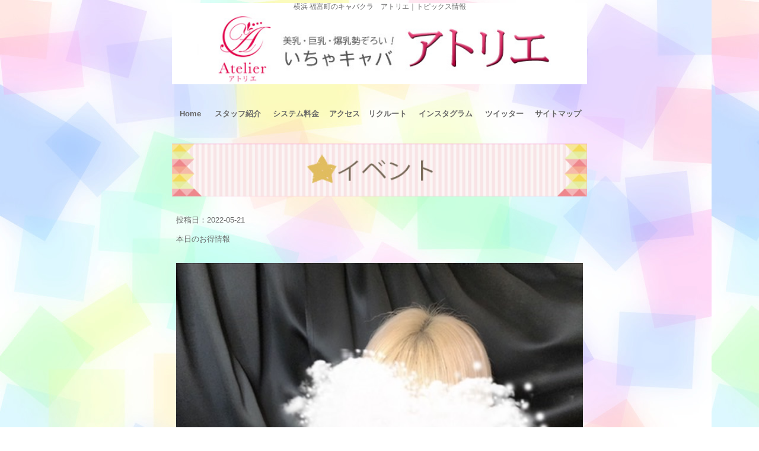

--- FILE ---
content_type: text/html
request_url: https://www.caba-tiamo.com/event/event-16530788516287fb4349904.html
body_size: 8878
content:


<!doctype html>
<html>
<head>
<meta name="viewport" content="width=device-width,initial-scale=1.0, user-scalable=yes,">
<meta charset="utf-8">

<title>横浜のいちゃキャバクラ Atelier（アトリエ）｜アクセス</title>
<meta name="Author" content="いちゃキャバクラ 横浜" />
<meta name="Keywords" content="いちゃキャバ,横浜,神奈川,川崎,戸塚,キャバクラ,クラブ,求人,募集,リクルート,キャバレー,ピンサロ,キャバレー" />
<meta name= "Description" content="横浜市福富町のいちゃキャバクラの公式サイト。グランドオープン特別サービス実施中！可愛い女の子が続々入店中！お得なクーポン券やイヴェント情報など満載です！" />
<meta name="copyright" content="いちゃキャバ 横浜" />
<meta name="copyright" content="いちゃキャバ 横浜" />


<!-- ここから固定メニューインクルードファイル　-->

<link rel="stylesheet" type="text/css" href="../css/sp.css" media="all" />
<link rel="stylesheet" type="text/css" href="../style2.css" media="all" />
<link rel="stylesheet" type="text/css" href="../css/reset.css" media="all" />

<link rel="stylesheet" type="text/css" href="../css/new.css" media="all" />

<script type="text/javascript" src="../js/jquery-1.12.0.min.js"></script>
<script type="text/javascript" src="../js/smoothScroll.js"></script>
<script type="text/javascript" src="../js/spMenu2.js"></script>

<style type="text/css">

.cont_txt a:link {
	color: #D87092;
	text-decoration: underline;
}
.cont_txt a:visited {
	color: #D87092;
}
.cont_txt a:hover {
	color: #E294AD;
}
.cont_txt a:active {
	color: #D87092;
}

address {
	clear: both;
	text-align: center;
	font-style: normal;
	font-size: 12px;
	color: #555;
	padding-top: 10px;
	padding-right: 0;
	padding-bottom: 20px;
	padding-left: 0;
}
.tb_line {
	border: 1px solid #B3B3FF;
	background-color: #F5F5FF;
}

</style>
</head>

<body>


<!--コンテンツエリア-->


<script type="text/javascript">

if ((navigator.userAgent.indexOf('iPhone') > 0 && navigator.userAgent.indexOf('iPad') == -1) || navigator.userAgent.indexOf('iPod') > 0 || navigator.userAgent.indexOf('Android') > 0) {

document.write("<div id='wrapper'>\n");
document.write("<div class='sp_navi sp'>\n");
document.write("  <div class='header_logo'>\n");
document.write("    <div id='head-title'>横浜 福富町のキャバクラ　アトリエ｜トピックス情報</div>\n");
document.write("    <a href='../index.php'><img src='../imgs/cmn/logo.jpg' alt='キャバクラ　アトリエ' width='100%'></a></div>\n");
document.write("  <dl class='sp_navi_fixed_area'>\n");
document.write("    <dd>\n");
document.write("      <ul class='sp_navi_btn_area clearfix'>\n");
document.write("        <li><a href='cast.php' class='sp_navi_btn'><img src='../imgs/cmn/button_cast.jpg' width='80%'></a></li>\n");
document.write("        <li><a href='system.php' class='sp_navi_btn' target='_blank'><img src='../imgs/cmn/button_system.jpg' width='80%'></a></li>\n");
document.write("        <li><a href='http://www.job-host.com' class='sp_navi_btn'><img src='../imgs/cmn/button_recruit.jpg' width='80%'></a></li>\n");
document.write("      </ul>\n");
document.write("    </dd>\n");
document.write("    <dt> <a> <span></span> <span></span> <span></span> <i>MENU</i></a> </dt>\n");
document.write("    <dd class='sp_navi_list'>\n");
document.write("      <ul class='sp_link clearfix'>\n");
document.write("        <li><a href='../index.php'>HOME</a></li>\n");
document.write("        <li><a href='https://www.caba-tiamo.com/contents/cast.php'>スタッフ紹介</a></li>\n");
document.write("        <li><a href='https://www.caba-tiamo.com/contents/system.php'>システム料金</a></li>\n");
document.write("        <li><a href='https://www.caba-tiamo.com/contents/access.php'>アクセス</a></li>\n");
document.write("        <li><a href='https://www.caba-tiamo.com/lp/index.html' target='_blank'>リクルート</a></li>\n");
document.write("        <li><a href='https://www.instagram.com/atlantis38301' target='_blank'>公式インスタグラム</a></li>\n");
document.write("        <li><a href='https://twitter.com/atlantis3125' target='_blank'>公式ツイッター</a></li>\n");
document.write("        <li><a href='https://www.caba-tiamo.com/contents/sitemap.php'>サイトマップ</a></li>\n");
document.write("      </ul>\n");
document.write("    </dd>\n");
document.write("  </dl>\n");
document.write("</div>\n");
document.write("<div class='mainvisual_wrap'>\n");
document.write("  <section id='mainvisual'> </section>\n");
document.write("</div>\n");


} else {


document.write("<div class='pc_width'>\n");
document.write("<div class='header_logo'>\n");
document.write("<div id='head-title'>横浜 福富町のキャバクラ　アトリエ｜トピックス情報</div>\n");
document.write("<a href='../index.php'><img src='../imgs/cmn/logo.jpg' alt='アトリエ' width='100%'></a></div>\n");
document.write("<br>\n");
document.write("<br>\n");
document.write("<div class='pc_menu'>\n");
document.write("<nav>\n");
document.write("<ul>\n");
document.write("<li class'current'><a href='https://www.caba-tiamo.com'>Home</a></li>\n");
document.write("<li><a href='https://www.caba-tiamo.com/contents/cast.php'>スタッフ紹介</a></li>\n");
document.write("<li><a href='https://www.caba-tiamo.com/contents/system.php'>システム料金</a></li>\n");
document.write("<li><a href='https://www.caba-tiamo.com/contents/access.php'>アクセス</a></li>\n");
document.write("<li><a href='https://www.caba-tiamo.com/lp/index.html' target='_blank'>リクルート</a></li>\n");
document.write("<li><a href='https://www.instagram.com/atlantis38301' target='_blank'>インスタグラム</a></li>\n");
document.write("<li><a href='https://twitter.com/atlantis3125' target='_blank'>ツイッター</a></li>\n");
document.write("<li><a href='https://www.caba-tiamo.com/contents/sitemap.php'>サイトマップ</a></li>\n");
document.write("</ul>\n");
document.write("</nav>\n");
document.write("</div>\n");
document.write("<br>\n");
document.write("<br>\n");


}

</script>



<!--コンテンツエリア-->

  <img src="../imgs/title/ivent.jpg" width="100%" alt="イベント" ><br>

<div id="wrapper"> 
  <br>
  <br>
投稿日：2022-05-21<br>
<br>
<span class="title_midashi">本日のお得情報</span><br>
<br>
<br>

<img src="../event_img1/16530788516287fb4349904-img-1.jpg" width="100%"><br>
<br>
<br>

<div class="honbun">
お帰りなさいキャンペーン実施中❗️❗️<br />
<br />
リピーターのお客様に限り、割り物、ピッチャーサービス❤️<br />
<br />
延長料金もサービスしちゃうかも⁉️⁉️<br />
<br />
皆様のご来店お待ちしております❤️</div>
<br>
<br>
<br>

<div id="under_img_area">
</div>

<div class="clear_both"></div>

<br>

</div>


<!--コンテンツエリア--> 
<div align="center"><a href="https://www.caba-tiamo.com"><button class="bn632-hover bn27">Topへ戻る</button></a></div>
<!-- フッター --> 

<script type="text/javascript">

if ((navigator.userAgent.indexOf('iPhone') > 0 && navigator.userAgent.indexOf('iPad') == -1) || navigator.userAgent.indexOf('iPod') > 0 || navigator.userAgent.indexOf('Android') > 0) {


document.write("<div id='info' class='grid'>\n");
document.write("  <div class='info'>\n");
document.write("    <div class='tel'><span><a href='https://www.caba-tiamo.com'>横浜・いちゃキャバクラ・アトリエ</a></span><br />\n");
document.write("      <a href='tel:0452513125'>045-251-3125</a></div>\n");
document.write("    <p class='open'> 〒231-0044<br>\n");
document.write("      横浜市中区福富町東通38-14 アントヒルビルル6F<br>\n");
document.write("        （JR「関内」駅より徒歩5分 京浜急行「日ノ出町」駅より徒歩3分）<br>\n");
document.write("    </p>\n");
document.write("  </div>\n");

document.write("</div>\n");


}else{


document.write("   <div align='center'>\n");
document.write("     <div class='tel'><span><a href='https://www.caba-tiamo.com'>横浜・いちゃキャバクラ・アトリエ</a></span><br />\n");
document.write("       <a href='tel:0452513125'>045-251-3125</a></div>\n");
document.write("     <p class='open'> 〒231-0044<br>\n");
document.write("       横浜市中区福富町東通38-14 アントヒルビル6F<br>\n");
document.write("         （JR「関内」駅より徒歩5分 京浜急行「日ノ出町」駅より徒歩3分）<br>\n");
document.write("     </p>\n");
document.write("   </div>\n");


}

</script>

<div class="clear_both"></div>
<div class="spc5"></div>
<div class="spc5"></div>
<div class="spc3"></div>

<!-- / フッター -->

<address>
Copyright(c) 2021<br>
<a href="https://www.caba-tiamo.com">横浜 キャバクラ アトリエ</a><br>
All Rights Reserved.
</address>

</div>

</body>
</html>





--- FILE ---
content_type: text/css
request_url: https://www.caba-tiamo.com/css/sp.css
body_size: 7818
content:
/* CSS Document */

@media screen and (max-width:640px) {
body {
    font-size: 14px;
}
body, #mainvisual .inner, header, footer {
    min-width: 100%;
}
	
.pc{
	display: none;
}

.sp{
	display: block;
}

/*============================================================================

	header

============================================================================*/

header {
    display: none;
}
/*============================================================================

	nav

============================================================================*/

.fixed {
    position: fixed;
    width: 100%;
}
.fixed li a {
}
.fixed li {
    display: block;
}



.sp_navi_btn_area {
    position: absolute;
    width: calc(100% - 66px);
    z-index: 1;
    margin-left: 4px;
	
	/*3ボタンの隙間の色・罫線*/
	background-color: #FE6FBF;
}
.sp_navi_btn_area li {
    display: block;
    width: calc(100% / 3 ) !important;
    float: left;
    text-align: center;
}
.sp_navi_btn_area li a {
    display: block;
    color: #FFF;
    height: 54px;
    line-height: 42px;
    margin: 4px;
    border-radius: 5px;
    font-family: 'Noto Sans JP',sans-serif !important;
    font-size: 4vw;
	
    /*---------------------------------------------------------------------------------------------------
	ボタンの背景色を設定
	---------------------------------------------------------------------------------------------------*/
    background: #FE1D99;
	
    font-weight: 400;
}
.sp_navi_btn_area li svg {
    position: relative;
    font-size: 1.1em !important;
    top: 0px;
    left: -5px;
    color: #fff;
}
.sp_navi_btn_area li i {
    margin-right: 5px;
}
.sp_navi_btn_area li:nth-child(2) i {
    font-size: 1.2em !important;
}



nav {
    display: none;
}

.sp_navi {
    display: block;
    position: fixed;
    top: 0;
    left: 0;
    width: 100%;
    /*height: 100%;*/
    font-size: 18px;
    font-weight: bold;
    z-index: 9998;
    height: 100px;
    overflow-y: scroll;
    -webkit-overflow-scrolling: touch;
    overflow-x: hidden;
	padding-bottom: 50px;
    margin-bottom: 30px;
}

.sp_navi_fixed_area {
    z-index: 999;
}




.sp_navi .header_logo {
	position: relative;
	top: 0;
	display: block;
	text-align: left;
	background: #fff;
}

.sp_navi .header_logo span, .sp_navi .header_logo img {
    display: block;
    margin: auto;
    padding-top: 0px;
}

.sp_navi .header_logo img {
    width: 100%;
    /*height: 68px;*/
    z-index: 9999;
    position: relative;
}


.sp_navi dl {
	/*ボタンの背景色を帰変えるのはここ。ここを指定しないとメニューボタンの左の色が異なる*/
    background-color: #FE6FBF;
}

.sp_navi dl dt {
    position: relative;
    height: 62px;
    font-weight: bold;
    padding: 0 4%;
    font-size: 18px;
    display: block;
    color: #fff;
    line-height: 2;
}
.sp_navi dl dt i {
    position: relative;
    top: 20px;
    font-size: 9px;
    font-style: normal;
    margin-right: 2%;
}
.sp_navi.blog dt a i {
    position: relative;
    top: 35px;
    font-size: 9px;
    font-style: normal;
    color: #FFF;
    font-weight: 600;
}
.sp_navi_list {
    display: none;
}
.sp_navi ul {
    display: flex;
    display: -webkit-flex;
    display: -ms-flex;
    justify-content: space-between;
    flex-wrap: wrap;
    align-items: flex-start;

}
.sp_navi_list li {
    display: block;
    width: 100%;
    line-height: 1.4;
    font-size: 15px;
    font-weight: normal;
    text-align: center;
}
.sp_navi_list li i {
    margin-right: 4%;
    color: #ba9275;
    font-size: 11px;
    vertical-align: middle;
    position: relative;
    top: -1px;
    left: -6px;
}
.sp_navi_list i.fa-facebook-square, .sp_navi ul li i.fa-home {
    font-size: 16px;
}
.sp_navi_list li a, .sp_navi_parent > div {
    display: block;
    position: relative;
    vertical-align: middle;
    width: 100%;
    height: 40px;
    color: #fff;
    text-decoration: none;
    font-size: 12px;
	
    /*---------------------------------------------------------------------------------------------------
	開いたメニューの背景色を設定
	---------------------------------------------------------------------------------------------------*/
    background:#FE1D99;
	
    border-bottom: solid 1px #FFF;
    font-family: 'Noto Sans JP',sans-serif;
    font-weight: 500;
    line-height: 40px;
}
.sp_navi_children li a{
	
    /*---------------------------------------------------------------------------------------------------
	子メニューの色を設定
	---------------------------------------------------------------------------------------------------*/
     background-color: #FE1D99;
	  
}
.sp_navi_parent > div::after {
    position: absolute;
    right: 17px;
    font-family: 'FontAwesome';
    font-weight: bold;
    content: "\f067";
    font-size: 0.9em;
}
.sp_navi_parent_active > div::after {
    position: absolute;
    right: 17px;
    font-family: 'FontAwesome';
    content: "\f068" !important;
    font-weight: bold;
    font-size: 1.0em;
}
.sp_navi_list li a::after {
    position: absolute;
    right: 20px;
    content: ">";
}



.sp_navi dt a {
    display: block;
    width: 62px;
    height: 62px;
    position: absolute;
    /*top:5px;*/
    right: -5px;
    z-index: 9999999;
    text-align: center;
	
    /*---------------------------------------------------------------------------------------------------
	メニューボタンの背景色を設定
	---------------------------------------------------------------------------------------------------*/
    background-color: #FE1D99;
	
}

.sp_navi dt a i {
    position: relative;
    top: 25px;
    font-size: 9px;
    font-style: normal;
    color: #FFF;
    font-weight: 600;
}

.sp_navi dt a span {
    display: block;
    background: #FFF;
    width: 33px;
    height: 2px;
    position: absolute;
    left: 12px;
    transition: all 0.4s;
    -webkit-transition: all 0.4s;
    -moz-transition: all 0.4s;
}

.sp_navi dt a span:nth-child(1) {
    top: 14px;
}

.sp_navi dt a span:nth-child(2) {
    margin-top: -8px;
    top: 50%;
}

.sp_navi dt a span:nth-child(3) {
    bottom: 29px;
}

.sp_navi dt a i {
    position: relative;
    left: -2px;
    bottom: 6px;
}

.sp_navi dt a.active {
	
    /*---------------------------------------------------------------------------------------------------
	メニューボタンを押した時の×印の背景色を設定
	---------------------------------------------------------------------------------------------------*/	
    background: #FE1D99;

}

.sp_navi dt a.active i {
    
	/*メニューボタンを押した時のテキスト「MENU」の色を設定*/
	color: #ffffff;
	
}

.sp_navi dt a.active span {
	
	/*メニューボタンを押した時の「×」の色を設定*/
    background: #ffffff;
	
}

.sp_navi dt a.active span:nth-child(1) {
    -webkit-transform: translateY(8px) rotate(225deg);
    -moz-transform: translateY(8px) rotate(225deg);
    -ms-transform: translateY(8px) rotate(225deg);
    transform: translateY(8px) rotate(225deg);
}

.sp_navi dt a.active span:nth-child(2) {
    opacity: 0;
}

.sp_navi dt a.active span:nth-child(3) {
    -webkit-transform: translateY(-8px) rotate(-225deg);
    -moz-transform: translateY(-8px) rotate(-225deg);
    -ms-transform: translateY(-8px) rotate(-225deg);
    transform: translateY(-8px) rotate(-225deg);
}


/*============================================================================

	#mainvisual

============================================================================*/

#mainvisual {
	background-position: center;
	background-attachment: fixed;
	height: 50px;
	margin-top: 124px;
	background-color: #FE6FBF;
}
#mainvisual div:first-of-type {
    background-position: top center !important;
	background-size: cover !important;
}
#mainvisual .inner {
    width: auto !important;
    height: inherit;
}


--- FILE ---
content_type: text/css
request_url: https://www.caba-tiamo.com/style2.css
body_size: 18586
content:
@charset "utf-8";

/*
追加定義
*/


/*キャストサムネイルページ*/

.rep_cast {
	text-align: center;
	padding: 2%;
	float: left;
	height: auto;
	width: 43%;
	margin-left: 10px;
}

.name_area {
	text-align: center;
	padding: 5%;
	width: 92%;
	height: 20%;
}


.tr1 {
	border: 1px solid #FFF;
}

.tr2 {
	border-right-width: 1px;
	border-bottom-width: 1px;
	border-left-width: 1px;
	border-top-style: none;
	border-right-style: solid;
	border-bottom-style: solid;
	border-left-style: solid;
	border-right-color: #FFF;
	border-bottom-color: #FFF;
	border-left-color: #FFF;
}

.td1 {
	border-right-width: 1px;
	border-right-style: solid;
	border-right-color: #FFF;
	text-align: center;
	padding: 5px;
}

.td2 {
	text-align: center;
	padding: 5px;
}


/*メンテナンス*/

.maintetextbc {
	background-color: #FDE1FF;
	height: 40px;
}

.maintetextboxbc {
	background-color: #FDE1FF;
	height: 80px;
}


/* 角丸　影（タイトル）4 */
.kakomi-maru4 {
	position: relative;
	padding: 1.2em;
	width: 50%;
	border: 2px solid #DB7093; /* 枠線の太さ・色 */
	color: #555555; /* 文字色 */
	background-color: #fff;
	box-shadow: 2px 2px 1px #c7c7c7;/* 影の色 */
	border-radius: 8px; /* 角の丸み */
	margin-top: 1em;
	margin-right: auto;
	margin-bottom: 1em;
	margin-left: auto;
	font-size: 9px;
	text-align: left;
}
.title-maru4 {
 position: absolute;
 right: 20px; /*（left）に変更すると左 */
 top: -15px;
 padding: 0 .5em;
 font-weight: bold;
 font-size: 1.1em;
 color: #ff9ece; /* タイトル色 */
 background-color: #fff;
}

/*分娩囲み*/

.box9 {
	color: #DC7092;
	background: #F1F0FF;
	border-top: solid 10px #DC7092;
	width: 90%;
	margin-top: 2em;
	margin-right: auto;
	margin-bottom: 2em;
	margin-left: auto;
	padding-top: 0.5em;
	padding-right: 1em;
	padding-bottom: 0.5em;
	padding-left: 1em;
}
.box9 p {
    margin: 0; 
    padding: 0;
}

/*ボックス*/


.box9 {
/*    padding: 0.5em 1em;
    margin: 2em 0;*/
/*    color:  #DC7092;
    background: #F1F0FF;
    border-top: solid 10px #DC7092;*/
	box-shadow: 0 3px 4px rgba(0, 0, 0, 0.32);/*影*/
}

/*.box9 p {
    margin: 0; 
    padding: 0;
}*/

.underline {
	text-decoration: underline;
}

.cont_txt {
	padding: 3%;
}

.cont_txt2 {
	padding: 3%;
	color: #D87092;	
	background-color: #F5F5FF;
}

.cont_txt3 {
	color: #D87092;	
}

.menu-container {
  margin: 0;
}

.menu-container .menu {
  display: flex;
  justify-content: space-between;
  list-style: none;
  margin: 0;
  padding: 0;
}

.menu-container .menu .menu-item {
  flex: 1;
}

.menu-container .menu .menu-item a {
  background: #fff;
  border: 1px solid #ccc;
  border-right: none;
  color: #333;
  display: block;
  padding: 0.6em 0.4em;
  text-align: center;
  text-decoration: none;
}

.menu-container .menu .menu-item a:hover {
  background: #ccc;
  color: #ffffff;
}

.menu-container .menu .menu-item:last-child a {
  border-top: none;
}

@media screen and (max-width: 768px) {
  .menu-container .menu {
    flex-wrap: wrap;
    width: 100%;
  }
  .menu-container .menu .menu-item {
    flex: auto;
    width: 50%;
  }
  .menu-container .menu .menu-item:nth-child(3n) a {
    border-top: none;
  }
  .menu-container .menu .menu-item:nth-child(n + 4) a {
    border-top: none;
  }
}

.box6 {
    padding: 0.5em 1em;
    margin: 2em 0;
    background: #f0f7ff;
    border: dashed 2px #5b8bd0;/*点線*/
}
.box6 p {
    margin: 0; 
    padding: 0;
}

.abortion_tile {
	background: #FCD5B8;/*文字周りの余白*/
	color: #666666;/*文字を白に*/
	border-radius: 0.5em;/*角の丸み*/
	letter-spacing: 2px;
	width: 80%;
	font-size: 14px;
	padding-top: 0.5em;
	padding-right: 0.5em;
	padding-bottom: 0.5em;
	padding-left: 15px;
}

.abortion_tile2 {
	background: #FCD5B8;/*文字周りの余白*/
	color: #666666;/*文字を白に*/
	border-radius: 0.5em;/*角の丸み*/
	letter-spacing: 2px;
	width: 80%;
	font-size: 14px;
	padding-top: 0.5em;
	padding-right: 0.5em;
	padding-bottom: 0.5em;
	padding-left: 15px;
}


.square_btn{
    display: inline-block;
    padding: 0.5em 1em;
    text-decoration: none;
    border-radius: 4px;
    color: #ffffff;
    background-image: -webkit-linear-gradient(45deg, #FFC107 0%, #ff8b5f 100%);
    background-image: linear-gradient(45deg, #FFC107 0%, #ff8b5f 100%);
    box-shadow: 0px 2px 2px rgba(0, 0, 0, 0.29);
    border-bottom: solid 3px #c58668;
}

.square_btn:active{
    -ms-transform: translateY(4px);
    -webkit-transform: translateY(4px);
    transform: translateY(4px);
    box-shadow: 0px 0px 1px rgba(0, 0, 0, 0.2);
    border-bottom: none;
}

.danraku10 ul {
	position: relative;
	padding-left: 15px;
}

.danraku10 ul li {
	line-height: 1.5;
	padding: 0.5em 0;
	list-style-type: disc;
}

.pink-c {
	color: #EB6C54;
}

.red-c {
	color: #F00;
}

.ab_pink {
	color: #D87092;
}

.box27 {
	position: relative;
	border: solid 3px #62c1ce;
	margin-top: 2em;
	margin-right: 1em;
	margin-bottom: 3em;
	margin-left: 1em;
	padding-top: 0.5em;
	padding-right: 1em;
	padding-bottom: 0.5em;
	padding-left: 1em;
}

.box27 .box-title {
	position: absolute;
	display: inline-block;
	top: -27px;
	left: -3px;
	padding: 0 9px;
	height: 25px;
	line-height: 25px;
	vertical-align: middle;
	font-size: 14px;
	background: #62c1ce;
	color: #ffffff;
	font-weight: lighter;
	border-radius: 5px 5px 0 0;
	font-variant: normal;
}

.box27 p {
    margin: 0; 
    padding: 0;
}

.clear_both{
	clear: both;
}

.waku_kanri {
	padding-right: 20px;
	padding-left: 20px;
}

.waku_5{
	padding: 5px;
}

.waku5{
	padding: 3px;
	text-align: right;
}

.waku53{
	padding: 3px;
}

.waku52{
	padding: 5px;
	background-color: #E4EDF5;
}

.title_pink{
	font-weight: bold;
	color: #F19C8C;
}

.table_haikei {
	color: #666;
	background-color: #CCC;
	text-align: center;
}

.table_content {
	color: #666;
	text-align: center;
}

.dotline {
	border-top-width: 1px;
	border-top-style: dotted;
	border-top-color: #03C;
}

.spc5 {
	height: 5px;
}

.spc3 {
	height: 3px;
}

.spc5 {
	height: 5px;
}

/*見出し*/


.h_1{
	position: relative;
	background: #FAB37E;
	box-shadow: 0px 0px 0px 5px #FAB37E;
	border: dashed 2px white;
	color: #666666;
	letter-spacing: 3px;
	width: 50%;
	padding-top: 0.3em;
	padding-right: 0.3em;
	padding-bottom: 0.2em;
	padding-left: 0.7em;
	font-size: 16px;
}

.h_1:after{
	position: absolute;
	content: '';
	left: -7px;
	top: -7px;
	border-width: 0 0 15px 15px;
	border-style: solid;
	border-color: #EEEEEE #EEEEEE #FF9933;
	box-shadow: 1px 1px 1px rgba(0, 0, 0, 0.15);
}


.h_2{
	position: relative;
	letter-spacing: 2px;
	/*width: 50%;*/
	padding-top: 0.25em;
	padding-right: 0;
	padding-bottom: 0.25em;
	padding-left: 0;
}

.h_2:after {
	content: "";
	display: block;
	height: 4px;
	background: -moz-linear-gradient(to right, rgb(255, 128, 64), transparent);
	background: -webkit-linear-gradient(to right, rgb(255, 128, 64), transparent);
	background: linear-gradient(to right, rgb(255, 128, 64), transparent);
}


.h_3 {
	background: #FCD5B8;/*文字周りの余白*/
	color: #666666;/*文字を白に*/
	border-radius: 0.5em;/*角の丸み*/
	letter-spacing: 2px;
	width: 27%;
	font-size: 15px;
	padding-top: 0.5em;
	padding-right: 0.5em;
	padding-bottom: 0.5em;
	padding-left: 15px;
}

.moji_16 {
	font-size: 16px;
	line-height: 20px;
}

.touhaba{
	font-family: "Osaka－等幅", Osaka-mono, monospace;
}

/*
基本定義
*/


input[type="text"] {
   font-size: 150%;
}

select{
	width: 200px;
	height:30px;
	font-size:16px;
}

checkbox{
	width:20px;
	height:20px;
}

textarea{
   width: 98%;
}


/*スライダー*/

#main-image-gallery{
  margin-bottom: 30px;
  background:#eee;
}

#main-image-gallery img {
  display: block;
  height: 200px;
}
 
@media screen and ( min-width: 768px ) {
  #main-image-gallery img {
    height: 400px;
  }
}

/*
独自定義
*/

.top_info {
	color: #FFF;
	background-color: #A67000;
	margin-bottom: 5px;
	padding-top: 3px;
	padding-bottom: 3px;
	padding-left: 25px;
}

.danraku {
}

#title_page{
	font-size: 14px;
	color: #FFFFFF;
	background-color: #686BFB;
	height: 25px;
	width: 250px;
	border-top-width: 1px;
	border-bottom-width: 1px;
	border-left-width: 8px;
	border-top-style: dotted;
	border-bottom-style: dotted;
	border-left-style: double;
	border-top-color: #000080;
	border-bottom-color: #000080;
	border-left-color: #000080;
	padding-left: 8px;
	border-right-width: 8px;
	border-right-style: double;
	border-right-color: #000080;
	margin-right: auto;
	margin-left: auto;
	text-align: center;
	padding-top: 4px;
}

.danraku5 {
	padding: 5px;
}

.danraku10 {
	padding: 10px;
}

.danraku15 {
	padding: 15px;
}

.danraku20 {
	padding: 20px;
}

.brwn_txt {
	font-weight: bolder;
	color: #960;	
}

.red_txt {
	color: #F00;	
}

.txt_orrange {
	color: #F60;	
}

.txt_orrange16 {
	font-size:16px;
	color: #F60;	
}

.form_title {
	font-size: 13px;
	font-weight: bolder;
	color: #C30;	
}

.mojisize16{
	font-size:16px;
}

.leftside{
	text-align: left;
}

#----------------------------------------------{
}


/* =Reset default browser CSS.
Based on work by Eric Meyer: http://meyerweb.com/eric/tools/css/reset/index.html
-------------------------------------------------------------- */
html, body, div, span, applet, object, iframe, h1, h2, h3, h4, h5, h6, p, blockquote, pre, a, abbr, acronym, address, big, cite, code, del, dfn, em, font, ins, kbd, q, s, samp, small, strike, strong, sub, sup, tt, var, dl, dt, dd, ol, ul, li, fieldset, form, label, legend, table.table, caption, tbody, tfoot, thead, tr, th, td {
	border: 0;
    font-family: inherit;
    font-size: 100%;
    font-style: inherit;
    font-weight: inherit;
    margin: 0;
    outline: 0;
    padding: 0;
    vertical-align: baseline;
    /*background-color: #FE6FBF;*/
}


:focus {outline: 0;}

ol, ul {list-style: none;}
table.table {border-collapse: separate;border-spacing: 0;}
caption, th, td {font-weight: normal;text-align: left;}
blockquote:before, blockquote:after,q:before, q:after {content: "";}
blockquote, q {quotes: "" "";}
a img{border: 0;}
figure{margin:0}
article, aside, details, figcaption, figure, footer, header, hgroup, menu, nav, section {display: block;}
/* -------------------------------------------------------------- */

body {
color:#FFF;
font-size:small;
font-family:verdana,"ヒラギノ丸ゴ ProN W4","Hiragino Maru Gothic ProN","メイリオ","Meiryo","ＭＳ Ｐゴシック","MS PGothic",Sans-Serif;
line-height:1.3;
-webkit-text-size-adjust: none;
background-color: #FE6FBF;
}


/* リンク設定
------------------------------------------------------------*/
a{color:#7D5F00;text-decoration:none;}
a:hover{color:#B28500;}
a:active, a:focus {outline:0;}


/* 全体
------------------------------------------------------------*/
#wrapper{
	width: 98%;
	position: relative;
	margin-top: 0;
	margin-right: auto;
	margin-bottom: 0;
	margin-left: auto;
	/*padding-top: 7%;*/
	padding-bottom: 10%;
	/*background-color: #FE6FBF;*/
}

.inner{
margin:0 auto;
width:100%;
}


/*************
/* ヘッダー
*************/
#header{
height:110px;
}

#header h1{
padding:5px 0 10px;
font-size:12px;
font-weight:normal;
}

#head-title{
	font-size: 12px;
	font-weight: normal;
	margin-top: 5px;
	line-height: 12px;
	text-align: center;
	padding-bottom: 5px;
	background-color: #FE6FBF;
}


/*************
/* ロゴ
*************/
.logo{
	float:left;
}

.logo span{display:block;}

/*************
/* 電話番号
*************/
.info{
float:right;
text-align:right;
}

.info_tel{
	float: right;
	text-align: center;
	line-height: 16px;
}

.info .open{font-size:11px;}


/*************
/* ロゴ+電話番号
*************/
.logo,.info .tel{
	/*margin-top: 6px;*/
	font-size: 20px;
	font-weight: bold;
	line-height: 22px;
}

.logo span,.info span{
font-size:.6em;
font-weight:normal;
}

/**************************
/* メイン画像（トップページ+サブページ）
**************************/
#mainBanner{
margin:30px auto;
padding:0;
position:relative;
line-height:0;
border-top:2px solid #ebebeb;
border-bottom:2px solid #ebebeb;
text-align:center;
}

#mainBanner img{
max-width:100%;
height:auto;
}

.slogan{
position:absolute;
max-width:100%;
height:auto;
bottom:10px;
left:0;
padding:5px 10px;
line-height:1.4;
text-align:left;
}

.slogan h2{
padding-bottom:5px;
font-size:20px;
}

#subpage #mainBanner{margin-top:0;}


/**************************
/* グリッド
**************************/
.gridWrapper{
padding-bottom:20px;
overflow: hidden;
}

* html .gridWrapper{height:1%;}
	
.grid{
float:left;
}

.box{
padding:10px;
text-align:center;
}

.box img{
max-width:100%;
height:auto;
}

.box h3{padding:10px 0 5px;}

.box h3, .box p{text-align:left;}

.box p.readmore{
padding:10px 5px 5px;
text-align:right;
}

.box p.readmore a{
padding:3px 7px;
border-radius:3px;
color:#fff;
background:#d1ad93;
}

.box p.readmore a:hover{background:#ad8a71;}


/*************
メイン コンテンツ
*************/
section.content article{
padding:20px;
margin-bottom:20px;
border:1px solid #ebebeb;
overflow:hidden;
}

* html section.content article{height:1%;}

section.content p{margin-bottom:5px;}

h3.heading{
font-weight:normal;
padding:10px 0;
margin-bottom:5px;
border-top:3px double #ebebeb;
border-bottom:3px double #ebebeb;
}

section.content img{
max-width:90%;
height:auto;
}

.alignleft{
float:left;
clear:left;
margin:3px 10px 10px 0;
}

.alignright{
float:right;
clear:right;
margin:3px 0 10px 10px;
}

#gallery .grid{background:transparent;}

#gallery .grid img,.border{box-shadow:0 0 3px #ccc;}


/*************
テーブル
*************/
table.table{
border-collapse:collapse;
margin:5px auto 15px auto;
}

table.table td{
border-collapse:collapse;
background-color:#F9F9F9;
text-align:left;
padding:8px;
border:1px solid #D6D6D6;
line-height:20px;
}

table.table th{
background-color:#F5F5F5;
text-align:right;
padding:8px;
white-space:nowrap;
color: #151515;
border-top:1px solid #D4D4D4;
border-right:4px solid #D4D4D4;
border-bottom:1px solid #D4D4D4;
border-left:1px solid #D4D4D4;
font-size:13px;
font-weight:normal;
letter-spacing:1px;
background-repeat:repeat-x;
background-position:top;
}


/*************
/* サイドバー
*************/
#sidebar ul{padding:10px;}

#sidebar li{
margin-bottom:10px;
padding-bottom:10px;
list-style:none;
border-bottom:1px dashed #ebebeb;
}

#sidebar li:last-child{
border:0;
margin-bottom:0px;
}

#sidebar li a{
display:block;
}

#sidebar ul.list li{
clear:both;
margin-bottom:5px;
padding:5px 0;
overflow:hidden;
border:0;
}

ul.list li{height:1%;}

ul.list li img{
float:left;
margin-right:10px;
}

ul.list li{
font-size:12px;
line-height:1.35;
}


/*************
/* フッター
*************/
#footer{
	clear:both;
}

#footer .inner{
	border-top:2px solid #ebebeb;
	border-bottom:2px solid #ebebeb;
	overflow:hidden;
	padding-top: 5%;
}

* html #footer .inner{height:1%;}

#footer .grid{
margin:0;
}

#footer #info .logo, #footer #info .info{float:none;}

#footer #info .info{
clear:both;
text-align:left;
}

#footer .logo{font-size:18px;}

#footer .info .tel,#footer .info .tel span,#footer #info .open{
font-size:12px;
}

ul.footnav{
float:right;
width:630px;
padding:10px 0;
}

ul.footnav li{
float:left;
margin-bottom:10px;
padding:0 7px 0 8px;
border-right:1px solid #ebebeb;
}

address{
clear:both;
padding:20px 0;
text-align:center;
font-style:normal;
font-size:12px;
color:#555;
}


/* PC用
------------------------------------------------------------*/

@media only screen and (max-width:959px){

	
	nav#mainNav{
	clear:both;
	width:100%;
	margin:0 auto;
	padding:0;
	background: -webkit-gradient(linear, left top, left bottom, color-stop(1, #f5f5f5), color-stop(0.5, #f0f0f0), color-stop(0.00, #f7f7f7));
	background: -webkit-linear-gradient(top, #f7f7f7 0%, #f0f0f0 50%, #f5f5f5 100%);
	background: -moz-linear-gradient(top, #f7f7f7 0%, #f0f0f0 50%, #f5f5f5 100%);
	background: -o-linear-gradient(top, #f7f7f7 0%, #f0f0f0 50%, #f5f5f5 100%);
	background: -ms-linear-gradient(top, #f7f7f7 0%, #f0f0f0 50%, #f5f5f5 100%);
	background: linear-gradient(top, #f7f7f7 0%, #f0f0f0 50%, #f5f5f5 100%);
	border:1px solid #e4e4e4;
	}

	nav#mainNav a.menu{
	width:100%;
	display:block;
	height:40px;
	line-height:40px;
	font-weight: bold;
	text-align:left;
	}

	nav#mainNav a#menu span{padding-left:10px;}
	nav#mainNav a.menu span:before{content: "▶︎ ";}
	nav#mainNav a.menuOpen span:before{content: "▼ ";}

	nav#mainNav a#menu:hover{cursor:pointer;}

	nav .panel{
	display: none;
	width:100%;
	position: relative;
	right: 0;
	top:0;
	z-index: 1;
	}

	nav#mainNav ul li{
	float: none;
	clear:both;
	width:100%;
	height:auto;
	line-height:1.2;
	}

	nav#mainNav ul li a,nav#mainNav ul li.current-menu-item li a{
	display: block;
	padding:15px 10px;
	text-align:left;
	border-bottom:1px dashed #ccc;
	}
	
	nav#mainNav ul li a span{padding-left:10px;}
	
	nav#mainNav ul li:first-child a{
	border-top:1px solid #e4e4e4;
	}
	
	nav#mainNav ul li:last-child a{border:0;}
	
	nav#mainNav ul li.active a{color:#ad8a71;}

	nav div.panel{float:none;}
	
	#subpage #mainBanner{margin-top:20px;}
	
	#sidebar{padding-bottom:30px;}
	
	#sidebar article{padding:7px 0;}
	
	#footer .grid,#footer ul.footnav{
	float:none;
	width:100%;
	text-align:center;
	}

	ul.footnav li{float:none;display:inline-block;}
	
	.grid{
	width:32%;
	margin:10px 0 0 1%;
	}
	
	#gallery .grid{
	float:left;
	width:31%;
	margin:0 0 0 1%;
	}
	
	#footer .grid img, #footer .info{float:none;}
	#footer .grid p{display:block;}
	#footer #info .info{float:none;text-align:center;}
	
	#footer.logo,#footer .info{
	width:100%;
	float:none;
	}

}


/* スマートフォン 横(ランドスケープ) */
@media only screen and (max-width:640px){
	#header{
	height:auto;
	padding-bottom:20px;
	}
	
	#header h1,.logo,.info{text-align:center;}
	
	.logo,.info{
	clear:both;
	width:100%;
	float:none;
	margin:0;
	}
	
	.box img{
	float:left;
	margin-right:5px;
	}
	
	.box h3{padding-top:0;}

  .alignleft,.alignright{
	float:none;
	display:block;
	margin:0 auto 10px;
	}
	
	#gallery .grid{float:left;}
}


/* スマートフォン 縦(ポートレート) */
@media only screen and (max-width:480px){
	.grid{width:100%;}
	.box img{max-width:100px;}
	#mainBanner h2,#mainBanner p{font-size:80%;}
	#sidebar p{text-align:center;}
}


/*インフォメーションエリア*/


.info_area {
	font-size: 14px;
	line-height: 21px;
	background-color: #FFF2F9;
	padding: 15px;
	height: auto;

	color: #333;
	margin: 0px;
	
	
}

.line_white {
	border-bottom-width: 2px;
	border-bottom-style: dotted;
	border-bottom-color: #FFF;
	margin-top: 15px;
	margin-bottom: 20px;
	margin-right: 40px;
	margin-left: 40px;	
}


/*システム料金*/


.waku_danraku {
	margin-right: 20px;
	margin-left: 20px;	
}


--- FILE ---
content_type: text/css
request_url: https://www.caba-tiamo.com/css/new.css
body_size: 7886
content:
@charset "utf-8";
/* CSS Document */

/*#####################################################################################################*/

/******　全体定義（style2.css）　******/

/*#####################################################################################################*/

body {
	
	color:#666;
	font-size:small;
	font-family:verdana,"ヒラギノ丸ゴ ProN W4","Hiragino Maru Gothic ProN","メイリオ","Meiryo","ＭＳ Ｐゴシック","MS PGothic",Sans-Serif;
	line-height:1.3;
	-webkit-text-size-adjust: none;
	background-color: #fff;
	background-image: url(../imgs/cmn/bg.jpg);
	background-repeat: repeat;

}

.bn632-hover {
  width: 160px;
  font-size: 16px;
  font-weight: 600;
  color: #fff;
  cursor: pointer;
  margin: 20px;
  height: 55px;
  text-align:center;
  border: none;
  background-size: 300% 100%;
  border-radius: 50px;
  moz-transition: all .4s ease-in-out;
  -o-transition: all .4s ease-in-out;
  -webkit-transition: all .4s ease-in-out;
  transition: all .4s ease-in-out;
}

.bn632-hover:hover {
  background-position: 100% 0;
  moz-transition: all .4s ease-in-out;
  -o-transition: all .4s ease-in-out;
  -webkit-transition: all .4s ease-in-out;
  transition: all .4s ease-in-out;
}

.bn632-hover:focus {
  outline: none;
}

.bn632-hover.bn27 {
  background-image: linear-gradient(
    to right,
    #ed6ea0,
    #ec8c69,
    #f7186a,
    #fbb03b
  );
  box-shadow: 0 4px 15px 0 rgba(236, 116, 149, 0.75);
}

/*#####################################################################################################*/

/******　コンテンツ部分（style2.css）　******/

/*#####################################################################################################*/

#wrapper{
	width: 98%;
	position: relative;
	margin-top: 0;
	margin-right: auto;
	margin-bottom: 0;
	margin-left: auto;
	/*padding-top: 7%;*/
	padding-bottom: 10%;
}

/*#####################################################################################################*/

/******　ヘッダー部SEOタイトル部（style2.css）　******/

/*#####################################################################################################*/

#head-title{
	
	font-size: 12px;
	font-weight: normal;
	margin-top: 5px;
	line-height: 12px;
	text-align: center;
	padding-bottom: 5px;
	background-color: #FFF;
	
}

/*#####################################################################################################*/

/******　フッター部SEOテキスト部（style2.css）　******/

/*#####################################################################################################*/

.foottext {
	font-size: 10px;
	color: #666;
	text-align: center;
}

/*#####################################################################################################*/

/******　トップページピックアップギャル（style2.css）　******/

/*#####################################################################################################*/

.pick_area {
	font-size: 14px;
	line-height: 21px;
	/*background-color: #FFF2F9;*/
	padding: 15px;
	height: auto;

	color: #333;
	margin: 0px;
	
	
}

/*#####################################################################################################*/

/******　PCメニュー用CS（各ページ内）　******/

/*#####################################################################################################*/

.pc_width {
	
	height: auto;
	width: 700px;
	margin-right: auto;
	margin-left: auto;
	
}

.pc_menu {
}

.pc_menu ul{
	
	display: table;
	margin: 0 auto;
	padding: 0;
	width: 100%;
	text-align: center;

}

.pc_menu ul li{

	display: table-cell;
	min-width: 50px;

}

.pc_menu ul li a{

	display: block;
	width: 100%;
	padding: 10px 0;
	text-decoration: none;
	color: #666;
	font-weight: bold;

}

.pc_menu ul li.current{

	background-color: #DEEBF7;

}

.pc_menu ul li.current a{

	color: #FFF;

}

.pc_menu ul li:hover{

	background-color: #FFCCCC;

}


/*#####################################################################################################*/

/******　ヘッダー部固定ボタンの背景（sp.css）　******/

/*#####################################################################################################*/

.sp_navi_btn_area {

    position: absolute;
    width: calc(100% - 66px);
    z-index: 1;
    margin-left: 4px;
	/*---------------------------------------------------------------------------------------------------
	3ボタンの隙間の色・罫線
	---------------------------------------------------------------------------------------------------*/
	background-color: #FFF;

}

.sp_navi dl {
	
	/*---------------------------------------------------------------------------------------------------
	ボタンの背景色を帰変えるのはここ。ここを指定しないとメニューボタンの左側の色が異なる
	---------------------------------------------------------------------------------------------------*/
    background-color: #FFF;

}

#mainvisual {

	background-position: center;
	background-attachment: fixed;
	height: 50px;
	margin-top: 124px;
	/*---------------------------------------------------------------------------------------------------
	ボタン類の下のスペースの背景色
	---------------------------------------------------------------------------------------------------*/
	background-color: #FFF;

}


/*#####################################################################################################*/

/******　ヘッダー部固定ボタン自体の色（sp.css）　******/

/*#####################################################################################################*/

.sp_navi_btn_area li a {

    display: block;
    color: #FFF;
    height: 54px;
    line-height: 42px;
    margin: 4px;
    border-radius: 5px;
    font-family: 'Noto Sans JP',sans-serif !important;
    font-size: 4vw;
    /*---------------------------------------------------------------------------------------------------
	ボタンの背景色を設定
	---------------------------------------------------------------------------------------------------*/
    background: #FE1D99;
	
    font-weight: 400;

}

.sp_navi_list li a, .sp_navi_parent > div {

    display: block;
    position: relative;
    vertical-align: middle;
    width: 100%;
    height: 40px;
    color: #fff;
    text-decoration: none;
    font-size: 12px;
	
    /*---------------------------------------------------------------------------------------------------
	開いたメニューの背景色を設定
	---------------------------------------------------------------------------------------------------*/
    background:#FE1D99;
	
    border-bottom: solid 1px #FFF;
    font-family: 'Noto Sans JP',sans-serif;
    font-weight: 500;
    line-height: 40px;

}

.sp_navi_children li a{
	
    /*---------------------------------------------------------------------------------------------------
	子メニューの色を設定
	---------------------------------------------------------------------------------------------------*/
     background-color: #FE1D99;
	  
}

.sp_navi dt a {

    display: block;
    width: 62px;
    height: 62px;
    position: absolute;
    /*top:5px;*/
    right: -5px;
    z-index: 9999999;
    text-align: center;
	
    /*---------------------------------------------------------------------------------------------------
	メニューボタンの背景色を設定
	---------------------------------------------------------------------------------------------------*/
    background-color: #FE1D99;
	
}

.sp_navi dt a.active {
	
    /*---------------------------------------------------------------------------------------------------
	メニューボタンを押した時の×印の背景色を設定
	---------------------------------------------------------------------------------------------------*/	
    background: #FE1D99;

}
